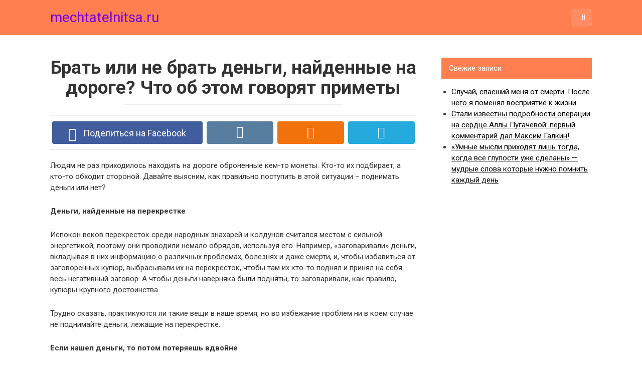

--- FILE ---
content_type: text/html; charset=utf-8
request_url: https://mechtatelnitsa.ru/brat-ili-ne-brat-dengi-najdennye-na-doroge-chto-ob-etom-govoryat-primety/
body_size: 8361
content:
<!DOCTYPE html>
<html lang="ru-RU" prefix="og: http://ogp.me/ns#">
<head>
  <meta charset="utf-8">
  <meta name="viewport" content="width=device-width, initial-scale=1">
  <title>Брать или не брать деньги, найденные на дороге? Что об этом говорят приметы</title>
  <link rel="canonical" href="/brat-ili-ne-brat-dengi-najdennye-na-doroge-chto-ob-etom-govoryat-primety/">
  <meta property="og:locale" content="ru_RU">
  <meta property="og:type" content="article">
  <meta property="og:title" content="Брать или не брать деньги, найденные на дороге? Что об этом говорят приметы">
  <meta property="og:description" content="Людям не раз приходилось находить на дороге оброненные кем-то монеты. Кто-то их подбирает, а кто-то обходит стороной. Давайте выясним, как правильно поступить в этой ситуации – поднимать деньги...">
  <meta property="og:url" content="https://mechtatelnitsa.ru/brat-ili-ne-brat-dengi-najdennye-na-doroge-chto-ob-etom-govoryat-primety/">
  <meta property="og:site_name" content="mechtatelnitsa.ru">
  <meta property="article:publisher" content="https://www.facebook.com/mechtatelnitsa.ru/">
  <meta property="article:section" content="Интересное">
  <meta property="article:published_time" content="2019-02-03T20:05:12+03:00">
  <meta property="og:image" content="https://mechtatelnitsa.ru/wp-content/uploads/2019/02/484544-1.jpg">
  <meta property="og:image:width" content="1000">
  <meta property="og:image:height" content="667">
  <meta name="twitter:card" content="summary">
  <meta name="twitter:description" content="Людям не раз приходилось находить на дороге оброненные кем-то монеты. Кто-то их подбирает, а кто-то обходит стороной. Давайте выясним, как правильно поступить в этой ситуации – поднимать деньги...">
  <meta name="twitter:title" content="Брать или не брать деньги, найденные на дороге? Что об этом говорят приметы">
  <meta name="twitter:image" content="https://mechtatelnitsa.ru/wp-content/uploads/2019/02/484544-1.jpg">
  <link rel="dns-prefetch" href="//fonts.googleapis.com">
  <link rel="dns-prefetch" href="//s.w.org">
  <link rel="stylesheet" id="google-fonts-css" href="https://fonts.googleapis.com/css?family=Roboto%3A400%2C400i%2C700&subset=cyrillic&ver=4.8.9" type="text/css" media="all">
  <link rel="stylesheet" id="revelation-style-css" href="/wp-content/themes/yelly/css/style.min.css" type="text/css" media="all">
  <link rel="stylesheet" id="wp-color-picker-css" href="/wp-admin/css/color-picker.min.css" type="text/css" media="all">
  <script type="text/javascript" src="/wp-includes/js/jquery/jquery.js"></script>
  <script type="text/javascript" src="/wp-includes/js/jquery/jquery-migrate.min.js"></script>
  <meta property="fb:pages" content="1274174656005880">
  <meta property="ia:markup_url" content="https://mechtatelnitsa.ru/brat-ili-ne-brat-dengi-najdennye-na-doroge-chto-ob-etom-govoryat-primety/?ia_markup=1">
  <style>
  body { font-family: "Roboto", Arial, "Helvetica Neue", Helvetica, Arial, sans-serif; }.entry-content h1, .entry-content h2, .entry-content h3, .entry-content h4, .entry-content h5, .entry-content h6, .entry-image__title h1, .entry-title { font-family: "Roboto", Arial, "Helvetica Neue", Helvetica, Arial, sans-serif; }@media (min-width: 576px) { .entry-content { font-size: 15px;} }@media (min-width: 768px) { .post-box .entry-title { font-size: 22px;} }@media (min-width: 768px) { .related-articles .post-box .entry-title { font-size: 22px;} }@media (min-width: 576px) { .entry-content { line-height: 1.5;} }.page-links a, .pagination .nav-links .page-numbers, .widget-title, .entry-content ul li:before { background-color: #ff7f50;}.menu-wide .menu-toggle { border-color: #ff7f50; } .menu-wide .menu-toggle:after { background: #ff7f50; }.site-header, .main-navigation .sub-menu, .menu-wide {background:#ff7f50;}.site-header,.main-navigation ul li a, .site-header,.main-navigation ul li a, .header-search .fa {color:#ffffff;}.header-search input {box-shadow: 0 0 1px #ffffff;}.main-navigation ul li.menu-item-has-children:after {border-color: #ffffff transparent transparent transparent;}a, .spanlink, .comment-reply-link, .pseudo-link { color: #000000;}a:hover, a:focus, a:active, .spanlink:hover, .comment-reply-link:hover, .pseudo-link:hover { color: #7100e2;}.site-title, .site-title a { color: #7100e2;}.site-footer {background:#ff7f50;}.site-footer, .site-footer a {color:#7100e2;}
  </style>
</head>
<body class="post-template-default single single-post postid-40264 single-format-standard group-blog">  <ins data-ad-channel="b1abb8ba140ddacf357f0dd10203906a" data-biqdiq-init></ins>

  <header id="masthead" class="site-header">
    <div class="site">
      <div class="site-branding">
        <p class="site-title"><a href="/" rel="home">mechtatelnitsa.ru</a></p>
      </div>
      <div class="header-search">
        <form role="search" method="get" id="searchform" action="https://mechtatelnitsa.ru/" name="searchform">
          <input type="text" value="" name="s" id="s"> <button type="submit"><span class="fa fa-search"></span></button>
        </form>
      </div>
    </div>
  </header>
  <div id="page" class="site">
    <div id="content" class="site-content">
      <div id="primary" class="content-area">
        <main id="main" class="site-main" itemscope itemtype="http://schema.org/Article">
          <article id="post-40264" class="post-40264 post type-post status-publish format-standard has-post-thumbnail hentry category-interesnoe">
            <header class="entry-header">
              <h1 class="entry-title post-title" itemprop="headline">Брать или не брать деньги, найденные на дороге? Что об этом говорят приметы</h1>
            </header>
            <div class="b-share">
              <div class="b-share__ico b-share__fb js-share-link" data-uri="http://www.facebook.com/sharer.php?u=https://mechtatelnitsa.ru/brat-ili-ne-brat-dengi-najdennye-na-doroge-chto-ob-etom-govoryat-primety/">
                <span class="fa fa-facebook"></span> Поделиться на Facebook
              </div>
              <div class="b-share__ico b-share__vk js-share-link" data-uri="http://vk.com/share.php?url=https://mechtatelnitsa.ru/brat-ili-ne-brat-dengi-najdennye-na-doroge-chto-ob-etom-govoryat-primety/"></div>
              <div class="b-share__ico b-share__ok js-share-link" data-uri="https://connect.ok.ru/offer?url=https://mechtatelnitsa.ru/brat-ili-ne-brat-dengi-najdennye-na-doroge-chto-ob-etom-govoryat-primety/"></div>
              <div class="b-share__ico b-share__tw js-share-link" data-uri="http://twitter.com/share?text=Брать или не брать деньги, найденные на дороге? Что об этом говорят приметы&url=https://mechtatelnitsa.ru/brat-ili-ne-brat-dengi-najdennye-na-doroge-chto-ob-etom-govoryat-primety/"></div>
            </div>
            <div class="entry-content" itemprop="articleBody">
              <p>Людям не раз приходилось находить на дороге оброненные кем-то монеты. Кто-то их подбирает, а кто-то обходит стороной. Давайте выясним, как правильно поступить в этой ситуации – поднимать деньги или нет?</p>
              <p><strong>Деньги, найденные на перекрестке</strong></p>
              <p>Испокон веков перекресток среди народных знахарей и колдунов считался местом с сильной энергетикой, поэтому они проводили немало обрядов, используя его. Например, «заговаривали» деньги, вкладывая в них информацию о различных проблемах, болезнях и даже смерти, и, чтобы избавиться от заговоренных купюр, выбрасывали их на перекресток, чтобы там их кто-то поднял и принял на себя весь негативный заговор. А чтобы деньги наверняка были подняты, то заговаривали, как правило, купюры крупного достоинства.</p>
              <p></p>
              <p>Трудно сказать, практикуются ли такие вещи в наше время, но во избежание проблем ни в коем случае не поднимайте деньги, лежащие на перекрестке.</p>
              <p><strong>Если нашел деньги, то потом потеряешь вдвойне</strong></p>
              <p>Наши предки истово верили в приметы, поэтому никогда не поднимали на улице деньги, даже если это был кошелек, набитый купюрами, так как считали, что они не принесут пользы, а наоборот, вызовут двойную потерю.</p>
              <p></p>
              <p>Почему существовала такая примета? Ничего сверхъестественного здесь нет, ведь даже если деньги не были заговорены, а просто случайно потеряны, то они уже собрали на себя немало негативной энергии. Все дело в том, что человек, потерявший их, расстроился, и его отрицательные эмоции, конечно же, передались этим деньгам.</p>
              <p></p>
              <p><strong>Как поступить, если нашел деньги</strong></p>
              <p>Если вам под ноги попали деньги, лежащие на дороге, то вы должны попытаться их вернуть владельцу. Естественно, речь идет не о нескольких монетах или одной бумажной купюре, которые неизвестно кому принадлежат. Их лучше просто не поднимать. Но если вы нашли кошелек, то в нем наверняка имеются документы, по которым можно отыскать владельца. То же самое относится и к найденным барсеткам или сумкам. И если есть возможность найти владельца, то деньги, конечно же, надо вернуть.</p>
              <p></p>
              <p>Но тут вы можете столкнуться с другой проблемой. Бывали такие случаи, что, договорившись с владельцем утерянного кошелька или сумки о встрече, человек, желающий сделать доброе дело, встречал не только владельца, но и полицию, которую тот с собой приводил, и из категории добропорядочного гражданина переходил в категорию чуть ли ни вора. Поэтому, как правильно поступить в таком случае, решать вам.</p>
              <p></p>
              <h3><em>Три причины, по которым не стоит брать найденные деньги</em></h3>
              <p>Давайте подведем итог нашего разговора и еще раз запомним, почему не надо подбирать деньги с дороги.</p>
              <ul>
                <li>Не подбирайте монеты и купюры с земли, в особенности те, что лежат на перекрестке, так как, скорее всего, их заговорили, чтобы самим избавиться от горестей и болезней.</li>
                <li>Кроме того, на деньги может быть наведена порча. Ведь не зря, согласно народным приметам, нельзя поднимать монеты и бумажные купюры, найденные на улице. При том что существует немало противников магии, тем не менее есть люди, прибегающие к ее обрядам, и согласно одному из них снять проклятие можно, наложив его на деньги, а потом избавиться от них.</li>
                <li>Не забывайте, что в природе все подчиняется закону равновесия и баланса, и если в чем-то что-то прибыло, то значит в чем-то что-то убудет. Причем ваша денежная находка не обязательно повлечет за собой крупную потерю денег. Проблема может быть совершенно иного происхождения, например, вас могут постигнуть неудачи на любовном фронте или на работе, также потеря может отразиться на здоровье.</li>
              </ul>
              <p></p>
              <p>Конечно, брать или не брать найденные монеты или бумажные купюры, является личным делом каждого, но подумайте о том, что от мелочи, лежащей под вашими ногами, вы точно не разбогатеете, и не забывайте, что настоящее счастье заключается вовсе не в деньгах.</p>
              <h4><em><strong>А вы находили деньги на дороге, и если да, то как поступали в подобной ситуации?</strong></em></h4>
              <p>Автор: Лукина Лариса</p>
              <p>Источник</p>
            </div>
          </article>
          <meta itemprop="author" content="Екатерина Фоменко">
          <meta itemprop="datePublished" content="2019-02-03T20:05:12+00:00">
          <meta itemscope itemprop="mainEntityOfPage" itemtype="https://schema.org/WebPage" itemid="https://mechtatelnitsa.ru/brat-ili-ne-brat-dengi-najdennye-na-doroge-chto-ob-etom-govoryat-primety/" content="Брать или не брать деньги, найденные на дороге? Что об этом говорят приметы">
          <meta itemprop="dateModified" content="2019-02-03">
          <div class="entry-social">
            <p>Жми «Нравится» и получай только лучшие посты в Facebook ↓</p>
            <div class="fb-like" data-href="https://www.facebook.com/mechtatelnitsa.ru/" data-layout="button" data-action="like" data-size="large" data-show-faces="true" data-share="true"></div>
          </div>
          <div class="b-share">
            <div class="b-share__ico b-share__fb js-share-link" data-uri="http://www.facebook.com/sharer.php?u=https://mechtatelnitsa.ru/brat-ili-ne-brat-dengi-najdennye-na-doroge-chto-ob-etom-govoryat-primety/">
              <span class="fa fa-facebook"></span> Поделиться на Facebook
            </div>
            <div class="b-share__ico b-share__vk js-share-link" data-uri="http://vk.com/share.php?url=https://mechtatelnitsa.ru/brat-ili-ne-brat-dengi-najdennye-na-doroge-chto-ob-etom-govoryat-primety/"></div>
            <div class="b-share__ico b-share__ok js-share-link" data-uri="https://connect.ok.ru/offer?url=https://mechtatelnitsa.ru/brat-ili-ne-brat-dengi-najdennye-na-doroge-chto-ob-etom-govoryat-primety/"></div>
            <div class="b-share__ico b-share__tw js-share-link" data-uri="http://twitter.com/share?text=Брать или не брать деньги, найденные на дороге? Что об этом говорят приметы&url=https://mechtatelnitsa.ru/brat-ili-ne-brat-dengi-najdennye-na-doroge-chto-ob-etom-govoryat-primety/"></div>
          </div>
          <div class="related-articles posts-box">
            <article id="post-25956" class="post-box post-25956 post type-post status-publish format-standard has-post-thumbnail hentry category-interesnoe" itemscope itemtype="http://schema.org/BlogPosting">
              <a href="/lodochki-iz-tsukini-s-ovoshhami-gotovlyu-kazhdyj-den-nemnogo-menyaya-nachinku/" itemprop="url">
              <div class="entry-image">
                
                <div class="post-box__meta">
                  <span itemprop="articleSection">Интересное</span>
                </div>
              </div>
              <header class="entry-header">
                <h2 class="entry-title"><span itemprop="headline">Лодочки из цукини с овощами — готовлю каждый день, немного меняя начинку!</span></h2>
              </header></a>
              <meta itemprop="articleBody" content="На 100 грамм — 45.8 ккал! Б/Ж/У — 3.24/2.03/4.36 Ингредиенты: небольшие цуккини (кабачка) — 2 штуки морковь — 100 гр лук — 100 гр чеснок — 2 зубчика...">
              <meta itemprop="author" content="Екатерина Фоменко">
              <meta itemscope itemprop="mainEntityOfPage" itemtype="https://schema.org/WebPage" itemid="https://mechtatelnitsa.ru/lodochki-iz-tsukini-s-ovoshhami-gotovlyu-kazhdyj-den-nemnogo-menyaya-nachinku/">
              <meta itemprop="dateModified" content="2018-05-24">
              <meta itemprop="datePublished" content="2018-05-24T23:21:56+00:00">
            </article>
            <article id="post-1649" class="post-box post-1649 post type-post status-publish format-standard has-post-thumbnail hentry category-interesnoe" itemscope itemtype="http://schema.org/BlogPosting">
              <a href="/v-detstve-ee-draznili-v-shkole-a-segodnya-muzhchiny-mechtayut-o-nej/" itemprop="url">
              <div class="entry-image">
                
                <div class="post-box__meta">
                  <span itemprop="articleSection">Интересное</span>
                </div>
              </div>
              <header class="entry-header">
                <h2 class="entry-title"><span itemprop="headline">В детстве ее дразнили в школе, а сегодня мужчины мечтают о ней!</span></h2>
              </header></a>
              <meta itemprop="articleBody" content="Многие из нас вспоминают детство, как не самый лучший период в жизни. Ведь зачастую детям приходится терпеть насмешки и издевки со стороны сверстников. Не обошла такая участь и...">
              <meta itemprop="author" content="sheva211286">
              <meta itemscope itemprop="mainEntityOfPage" itemtype="https://schema.org/WebPage" itemid="https://mechtatelnitsa.ru/v-detstve-ee-draznili-v-shkole-a-segodnya-muzhchiny-mechtayut-o-nej/">
              <meta itemprop="dateModified" content="2017-08-05">
              <meta itemprop="datePublished" content="2017-08-05T18:49:55+00:00">
            </article>
            <article id="post-9525" class="post-box post-9525 post type-post status-publish format-standard has-post-thumbnail hentry category-interesnoe" itemscope itemtype="http://schema.org/BlogPosting">
              <a href="/poyavilas-u-natali-nikolaevny-pyatikomnatnaya-kvartira-v-novostroe/" itemprop="url">
              <div class="entry-image">
                
                <div class="post-box__meta">
                  <span itemprop="articleSection">Интересное</span>
                </div>
              </div>
              <header class="entry-header">
                <h2 class="entry-title"><span itemprop="headline">Появилась у Натальи Николаевны пятикомнатная квартира в новострое…</span></h2>
              </header></a>
              <meta itemprop="articleBody" content="Наша героиня находит бригаду таджиков для суперсовременного ремонта в ее квартире на первом этаже. Во время ремонта таджиков никто не трогал. Даже когда полиция одно время тормозила их...">
              <meta itemprop="author" content="sheva211286">
              <meta itemscope itemprop="mainEntityOfPage" itemtype="https://schema.org/WebPage" itemid="https://mechtatelnitsa.ru/poyavilas-u-natali-nikolaevny-pyatikomnatnaya-kvartira-v-novostroe/">
              <meta itemprop="dateModified" content="2017-11-18">
              <meta itemprop="datePublished" content="2017-11-18T23:19:41+00:00">
            </article>
            <article id="post-10535" class="post-box post-10535 post type-post status-publish format-standard has-post-thumbnail hentry category-interesnoe" itemscope itemtype="http://schema.org/BlogPosting">
              <a href="/to-chto-etot-rebenok-derzhal-v-ruchke-sdelalo-ego-zvezdoj-interneta/" itemprop="url">
              <div class="entry-image">
                
                <div class="post-box__meta">
                  <span itemprop="articleSection">Интересное</span>
                </div>
              </div>
              <header class="entry-header">
                <h2 class="entry-title"><span itemprop="headline">То, что этот ребенок держал в ручке, сделало его звездой интернета!</span></h2>
              </header></a>
              <meta itemprop="articleBody" content="У американки Люси Хеллейн уже было двое детей. Больше они с мужем не планировали, поэтому женщина пошла к врачу и ввела себе в организм специальное противозачаточное средство. Назначение этого имплантата —вырабатывать...">
              <meta itemprop="author" content="sheva211286">
              <meta itemscope itemprop="mainEntityOfPage" itemtype="https://schema.org/WebPage" itemid="https://mechtatelnitsa.ru/to-chto-etot-rebenok-derzhal-v-ruchke-sdelalo-ego-zvezdoj-interneta/">
              <meta itemprop="dateModified" content="2017-11-29">
              <meta itemprop="datePublished" content="2017-11-29T22:35:48+00:00">
            </article>
            <article id="post-19128" class="post-box post-19128 post type-post status-publish format-standard has-post-thumbnail hentry category-interesnoe" itemscope itemtype="http://schema.org/BlogPosting">
              
              <div class="entry-image">
                
                <div class="post-box__meta">
                  <span itemprop="articleSection">Интересное</span>
                </div>
              </div>
              <header class="entry-header">
                <h2 class="entry-title"><span itemprop="headline">Объявился родной брат Филиппа Киркорова, рожденный после бурного романа с любовницей</span></h2>
              </header>
              <meta itemprop="articleBody" content="В последнее время много объявляется людей, которые уверены, что они являются родственниками знаменитостей. Часто бывает, что всё делается ради пиара. Совсем недавно артист юмористической группы “Экс-ББ” Александр Матвеев...">
              <meta itemprop="author" content="Екатерина Фоменко">
              <meta itemscope itemprop="mainEntityOfPage" itemtype="https://schema.org/WebPage" itemid="https://mechtatelnitsa.ru/obyavilsya-rodnoj-brat-filippa-kirkorova/">
              <meta itemprop="dateModified" content="2018-03-11">
              <meta itemprop="datePublished" content="2018-03-11T17:36:51+00:00">
            </article>
            <article id="post-11798" class="post-box post-11798 post type-post status-publish format-standard has-post-thumbnail hentry category-interesnoe" itemscope itemtype="http://schema.org/BlogPosting">
              <a href="/bomzh-stal-prosit-milostynyu-v-vagone-elektrichki/" itemprop="url">
              <div class="entry-image">
                
                <div class="post-box__meta">
                  <span itemprop="articleSection">Интересное</span>
                </div>
              </div>
              <header class="entry-header">
                <h2 class="entry-title"><span itemprop="headline">Бомж стал просить милостыню в вагоне электрички…То, что случилось потом ошарашило всех!</span></h2>
              </header></a>
              <meta itemprop="articleBody" content="Еду я в электричке. Входит бомж. Синяк синяком. Морда опухшая. На вид лет тридцать. Оглядевшись, начинает: — Граждане господа, три дня не ел. Честно. Воровать боюсь, потому что...">
              <meta itemprop="author" content="Екатерина Фоменко">
              <meta itemscope itemprop="mainEntityOfPage" itemtype="https://schema.org/WebPage" itemid="https://mechtatelnitsa.ru/bomzh-stal-prosit-milostynyu-v-vagone-elektrichki/">
              <meta itemprop="dateModified" content="2017-12-11">
              <meta itemprop="datePublished" content="2017-12-11T20:30:56+00:00">
            </article>
          </div>
        </main>
      </div>
      <aside id="secondary" class="widget-area">
        <div id="recent-posts-3" class="widget widget_recent_entries">
          <div class="widget-title">
            Свежие записи
          </div>
          <ul>
            <li>
              <a href="/sluchaj-spasshij-menya-ot-smerti-posle-nego-ya-pomenyal-vospriyatie-k-zhizni/">Случай, спасший меня от смерти. После него я поменял восприятие к жизни</a>
            </li>
            <li>
              <a href="/stali-izvestny-podrobnosti-operatsii-na-serdtse-ally-pugachevoj-pervyj-kommentarij-dal-maksim-galkin/">Стали известны подробности операции на сердце Аллы Пугачевой: первый комментарий дал Максим Галкин!</a>
            </li>
            <li>
              <a href="/umnye-mysli-prihodyat-lish-togda-kogda-vse-gluposti-uzhe-sdelany-mudrye-slova-kotorye-nuzhno-pomnit-kazhdyj-den/">«Умные мысли приходят лишь тогда, когда все глупости уже сделаны» — мудрые слова которые нужно помнить каждый день</a>
            </li>
          </ul>
        </div>
      </aside>
    </div>
  </div>
  <footer id="colophon" class="site-footer">
    <div class="site clearfix">
      <button type="button" class="scrolltop js-scrolltop"></button>
      <div class="site-info">
        © 2022 MECHTATELNITSA.RU
        <div class="footer-navigation">
          <div id="socindary-menu" class="menu"></div>
        </div>
      </div>
      <div class="site-counters"></div>
    </div>
  </footer>
  <div class="top-line js-top-line">
    <div class="site">
      <div class="top-line__title">
        Брать или не брать деньги, найденные на дороге? Что об этом говорят приметы
      </div>
      <div class="top-line__like">
        <span class="btn-fb-like js-share-link" data-uri="http://www.facebook.com/sharer.php?u=https://mechtatelnitsa.ru/brat-ili-ne-brat-dengi-najdennye-na-doroge-chto-ob-etom-govoryat-primety/">Поделиться на Facebook</span>
      </div>
      <div class="top-line__next">
        <a href="/vrachi-zametili-strannye-kontury-na-snimke-uzi-2/"> Врачи заметили странные контуры на снимке УЗИ. Теперь на эту девочку прохожие смотрят с удивлением!</a>
      </div>
    </div>
  </div>
  <script type="text/javascript">
  function GoTo(link){window.open(link.replace("_","http://"));}
  </script> 
  <script type="text/javascript" src="/wp-content/themes/yelly/js/sticky.js"></script> 
  <script type="text/javascript" src="/wp-content/themes/yelly/js/scripts.js"></script> 
  <script type="text/javascript" src="/wp-includes/js/jquery/ui/core.min.js"></script> 
  <script type="text/javascript" src="/wp-includes/js/jquery/ui/widget.min.js"></script> 
  <script type="text/javascript" src="/wp-includes/js/jquery/ui/mouse.min.js"></script> 
  <script type="text/javascript" src="/wp-includes/js/jquery/ui/draggable.min.js"></script> 
  <script type="text/javascript" src="/wp-includes/js/jquery/ui/slider.min.js"></script> 
  <script type="text/javascript" src="/wp-includes/js/jquery/jquery.ui.touch-punch.js"></script> 
  <script type="text/javascript" src="/wp-admin/js/iris.min.js"></script> 
  <script type="text/javascript">


  /* <![CDATA[ */
  var wpColorPickerL10n = {"clear":"\u0421\u0431\u0440\u043e\u0441","defaultString":"\u041f\u043e \u0443\u043c\u043e\u043b\u0447\u0430\u043d\u0438\u044e","pick":"\u0412\u044b\u0431\u0440\u0430\u0442\u044c \u0446\u0432\u0435\u0442"};
  /* ]]> */
  </script> 
  <script type="text/javascript" src="/wp-admin/js/color-picker.min.js"></script>
  <div class="image-hover-social-buttons" style="display: none;">
    <div class="ico-social ico-social__fb js-share-link" data-uri="http://www.facebook.com/sharer.php?u=https://mechtatelnitsa.ru/brat-ili-ne-brat-dengi-najdennye-na-doroge-chto-ob-etom-govoryat-primety/"></div>
    <div class="ico-social ico-social__vk js-share-link" data-uri="http://vk.com/share.php?url=https://mechtatelnitsa.ru/brat-ili-ne-brat-dengi-najdennye-na-doroge-chto-ob-etom-govoryat-primety/"></div>
    <div class="ico-social ico-social__ok js-share-link" data-uri="https://connect.ok.ru/offer?url=https://mechtatelnitsa.ru/brat-ili-ne-brat-dengi-najdennye-na-doroge-chto-ob-etom-govoryat-primety/"></div>
    <div class="ico-social ico-social__tw js-share-link" data-uri="http://twitter.com/share?text=Брать или не брать деньги, найденные на дороге? Что об этом говорят приметы&url=https://mechtatelnitsa.ru/brat-ili-ne-brat-dengi-najdennye-na-doroge-chto-ob-etom-govoryat-primety/"></div>
  </div>
<script defer src="https://static.cloudflareinsights.com/beacon.min.js/vcd15cbe7772f49c399c6a5babf22c1241717689176015" integrity="sha512-ZpsOmlRQV6y907TI0dKBHq9Md29nnaEIPlkf84rnaERnq6zvWvPUqr2ft8M1aS28oN72PdrCzSjY4U6VaAw1EQ==" data-cf-beacon='{"version":"2024.11.0","token":"44d89ab0f6604fc1b9393c2f67b9a2d9","r":1,"server_timing":{"name":{"cfCacheStatus":true,"cfEdge":true,"cfExtPri":true,"cfL4":true,"cfOrigin":true,"cfSpeedBrain":true},"location_startswith":null}}' crossorigin="anonymous"></script>
</body>
</html>


--- FILE ---
content_type: application/x-javascript
request_url: https://mechtatelnitsa.ru/wp-content/themes/yelly/js/scripts.js
body_size: 2634
content:
jQuery(function($) {
    "use strict";



    if ( getCookie('hide_modal') != 'hide' ) {
        setTimeout(function(){
            $('.js-overlay').fadeIn(100);
            $('.js-modal').fadeIn(300);
        }, 6000);
    }


    $('.js-modal-close, .js-overlay').click(function(){
        $('.js-modal').fadeOut(100);
        $('.js-overlay').fadeOut(300);

        set_cookie('hide_modal', 'hide', 86400, '/');
    });


    /********************************************************************
     * Social Image Hover
     *******************************************************************/

    function image_hover_social() {

        if ( ! $('.image-hover-social-buttons').length ) return false;

        var vetteo_image_hover = $('.entry-content, .post-image');
        var buttons = $('.image-hover-social-buttons').html();

        if ($(window).width() > 1000) {
            vetteo_image_hover.on('mouseenter', 'img', function (e) {
                e.preventDefault();

                //if ( ! $(this).hasClass(/^wp-image/) ) return false;

                if ($(this).width() < 200 || $(this).height() < 200) return false;
                if ($(this).closest(".image-hover").length > 0) return false;

                var image_hover_styles = image_hover_style($(this));

                $(this).addClass('image-hovered image-hover-reset');
                $(this).wrap('<div class="image-hover" style="' + image_hover_styles + '"></div>');
                $(this).after('<span class="image-hover-share">' + buttons + '</span>');
            });
            vetteo_image_hover.on('mouseleave', ".image-hover", function (e) {
                e.preventDefault();

                $(this).find('.image-hover-share').remove();
                $(this).find('.image-hovered').unwrap().removeClass('image-hovered').removeClass('image-hover-reset');
            });
        }
    }
    image_hover_social();

    function image_hover_style( el ) {
        var to_return = "",
            n, r = ["margin-top", "margin-bottom", "margin-left", "margin-right", "position", "top", "bottom", "left", "right", "float", "max-width"];
        for (var i = 0; i < r.length; i++) {
            var attribute = r[i];
            if (attribute === "position" && el.css(attribute) === "static") {
                n = "relative"
            } else if (attribute === "display" && el.css(attribute) === "inline") {
                n = "inline-block"
            } else if (attribute === "display" && el.css(attribute) === "none") {
                return
            } else if (attribute === "width") {
                n = "" + el.outerWidth() + "px"
            } else if (attribute === "height") {
                n = "" + el.outerHeight() + "px"
            } else {
                n = el.css(attribute)
            }
            to_return += attribute + ":" + n + ";"
        }
        return to_return
    }



    /********************************************************************
     * Поиск
     *******************************************************************/
    $('.header-search').hover(function(){
        $(this).addClass('open');
    }, function(){
        if ( $(this).find('input').val() == '' && ! $(this).find('input').is(":focus") ) {
            $(this).removeClass('open');
        }
    });
    if ( $('.header-search input').val() != '' ) {
        $('.header-search').addClass('open');
    }
    $('.header-search').on('blur', 'input', function(){
        if ( $(this).val() == '' ) {
            $(this).removeClass('open');
        } else {
            $(this).addClass('open');
        }
    });




    /**
     * Закрепляем панель верхнюю
     */
    /*$('.js-header-fixed').html( $('.site-header').html() );
    $(window).scroll(function(){
        if ( $(this).scrollTop() > 100 && $(window).width() > 1000 ) {
            $('.js-header-fixed').show();
        } else {
            $('.js-header-fixed').hide();
        }
    });*/

    $(window).scroll(function() {
        if ($(this).scrollTop() > 400 && $(window).width() > 1000) {
            $('.js-top-line').addClass('show');
        } else {
            $('.js-top-line').removeClass('show');
        }
    });


    /**
     * YouTube Like
     */
    $('.js-video-like-close').on('click', function(){
        $(this).parent().fadeOut(200);
    });


    /**
     * Menu Mobile
     */
     $('.menu-toggle').click(function(){
         $('.main-navigation').slideToggle();
     });

    $('.main-navigation a').click(function(){
        if ( $(this).parent().find('.sub-menu').length ) {
            $(this).parent().find('.sub-menu').slideToggle();
            return false;
        }
    });


    /**
     * Scroll to top
     */
    $(".js-scrolltop").click(function () {
        return $("body,html").animate({
            scrollTop: 0
        }, 500), !1
    }), $(window).scroll(function () {
        $(this).scrollTop() > 100 ? $(".js-scrolltop").fadeIn() : $(".js-scrolltop").fadeOut()
    });


    /**
     * Adaptive video
     */
    responsiveIframe();
    setTimeout(function(){
        responsiveIframe();
    }, 1000);
    setTimeout(function(){
        responsiveIframe();
    }, 3000);
    setTimeout(function(){
        responsiveIframe();
    }, 5000);
    setTimeout(function(){
        responsiveIframe();
    }, 10000);
    $(window).resize(function(){
        responsiveIframe();
    });

    function responsiveIframe() {
        $('.entry-content iframe').each(function(){
            if ( $(this).hasClass('instagram-media') ) return false;

            var small_height = Math.round( $(this).height() * (200 / $(this).width()) );

            // set small first for define parent width
            $(this).css({
                'width': 200,
                'height' : small_height
            });

            var iw = $(this).width();
            var ih = $(this).height();
            var ip = $(this).parent().width();
            var ipw = ip/iw;
            var ipwh = Math.round(ih*ipw);

            $(this).css({
                'width': ip,
                'height' : ipwh
            });
        });
    }


    /**
     * прилепление подвала к низу
     */
    stick_footer();
    setTimeout(function(){
        stick_footer();
    }, 500);
    setTimeout(function(){
        stick_footer();
    }, 1500);
    function stick_footer() {
        if ( screen.width < 997 ) return;
        var new_bottom = $('.site-footer').height() + 50;
        $('body').css('margin-bottom', new_bottom + 'px');
    }


    /**
     * Dropdown menu
     */
    var timer;

    if ( screen.width > 991 ) {
        jQuery('.menu .menu-item:has(ul)').hover(
            function () {
                jQuery(this).parent('ul').find('.sub-menu:visible').hide();
                jQuery(this).find('.sub-menu:first').fadeIn(100);
                clearTimeout(timer);
            },
            function () {
                timer = setTimeout(hideMenu, 400);
            }
        );
    }
    function hideMenu() { jQuery(".menu-item:has(ul) .sub-menu:visible").fadeOut(100); }


    /**
     * Social link share
     */
    $('body').on('click', '.js-share-link', function(){
        openWin($(this).data("uri"));
    });

    function openWin( url ) {
        var features, w = 626, h = 436;
        var top = (screen.height - h)/2, left = (screen.width - w)/2;
        if(top < 0) top = 0;
        if(left < 0) left = 0;
        features = 'top=' + top + ',left=' +left;
        features += ',height=' + h + ',width=' + w + ',resizable=no';
        open(url, 'displayWindow', features);
    }


    /**
     * Spoiler
     */
    $('.js-spoiler-box-title').click(function(){
        var $this = $(this);
        $this.toggleClass('active').next().slideToggle();
    })


    /**
     * Smiles
     */
    $('.js-comment-smiles img').click(function(){
        var $this = $(this);
        $('#comment').val( $('#comment').val() + ' ' + $this.prop('alt') + '' );
    });


    function set_cookie ( name, value, exp_s, path, domain, secure )
    {
        var cookie_string = name + "=" + escape ( value );
        if ( exp_s )
        {
            var expires = new Date();
            expires.setTime(expires.getTime() + exp_s * 1000);
            cookie_string += "; expires=" + expires.toGMTString();
        }

        if ( path )
            cookie_string += "; path=" + escape ( path );

        if ( domain )
            cookie_string += "; domain=" + escape ( domain );

        if ( secure )
            cookie_string += "; secure";

        document.cookie = cookie_string;
    }



    // возвращает cookie с именем name, если есть, если нет, то undefined
    function getCookie(name) {
        var matches = document.cookie.match(new RegExp(
            "(?:^|; )" + name.replace(/([\.$?*|{}\(\)\[\]\\\/\+^])/g, '\\$1') + "=([^;]*)"
        ));
        return matches ? decodeURIComponent(matches[1]) : undefined;
    }


    (function(hasClass) {

        jQuery.fn.hasClass = function hasClassRegExp( selector ) {
            if ( selector && typeof selector.test === "function" ) {
                for ( var i = 0, l = this.length; i < l; i++ ) {
                    var classNames = this[i].className.split( /\s+/ );
                    for ( var c = 0, cl = classNames.length; c < cl; c++ ) {
                        if (selector.test( classNames[c]) ) {
                            return true;
                        }
                    }
                }
                return false;
            } else {
                return hasClass.call(this, selector);
            }
        }

    })(jQuery.fn.hasClass);


});